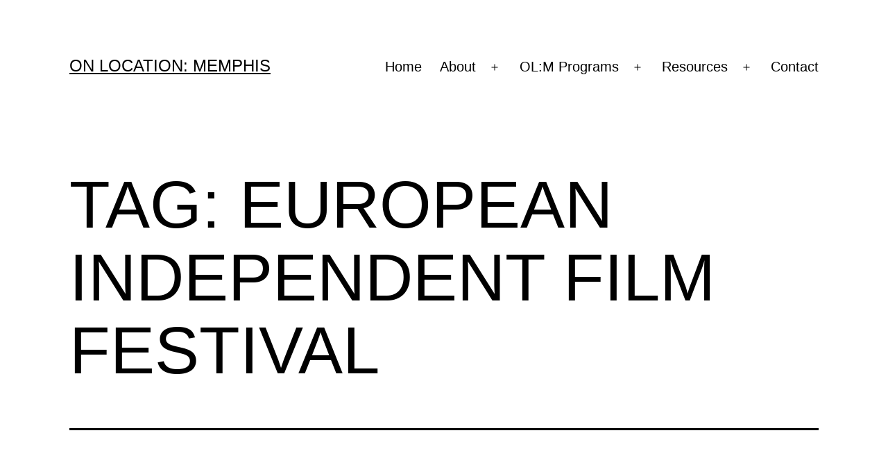

--- FILE ---
content_type: text/html; charset=UTF-8
request_url: https://onlocationmemphis.org/tag/european-independent-film-festival
body_size: 12893
content:
<!doctype html>
<html lang="en-US" >
<head>
	<meta charset="UTF-8" />
	<meta name="viewport" content="width=device-width, initial-scale=1.0" />
	<meta name='robots' content='index, follow, max-image-preview:large, max-snippet:-1, max-video-preview:-1' />

	<!-- This site is optimized with the Yoast SEO plugin v26.7 - https://yoast.com/wordpress/plugins/seo/ -->
	<title>European Independent Film Festival Archives - On Location: Memphis</title>
	<link rel="canonical" href="https://onlocationmemphis.org/tag/european-independent-film-festival" />
	<meta property="og:locale" content="en_US" />
	<meta property="og:type" content="article" />
	<meta property="og:title" content="European Independent Film Festival Archives - On Location: Memphis" />
	<meta property="og:url" content="https://onlocationmemphis.org/tag/european-independent-film-festival" />
	<meta property="og:site_name" content="On Location: Memphis" />
	<script type="application/ld+json" class="yoast-schema-graph">{"@context":"https://schema.org","@graph":[{"@type":"CollectionPage","@id":"https://onlocationmemphis.org/tag/european-independent-film-festival","url":"https://onlocationmemphis.org/tag/european-independent-film-festival","name":"European Independent Film Festival Archives - On Location: Memphis","isPartOf":{"@id":"https://onlocationmemphis.org/#website"},"breadcrumb":{"@id":"https://onlocationmemphis.org/tag/european-independent-film-festival#breadcrumb"},"inLanguage":"en-US"},{"@type":"BreadcrumbList","@id":"https://onlocationmemphis.org/tag/european-independent-film-festival#breadcrumb","itemListElement":[{"@type":"ListItem","position":1,"name":"Home","item":"https://onlocationmemphis.org/"},{"@type":"ListItem","position":2,"name":"European Independent Film Festival"}]},{"@type":"WebSite","@id":"https://onlocationmemphis.org/#website","url":"https://onlocationmemphis.org/","name":"On Location: Memphis","description":"","publisher":{"@id":"https://onlocationmemphis.org/#organization"},"potentialAction":[{"@type":"SearchAction","target":{"@type":"EntryPoint","urlTemplate":"https://onlocationmemphis.org/?s={search_term_string}"},"query-input":{"@type":"PropertyValueSpecification","valueRequired":true,"valueName":"search_term_string"}}],"inLanguage":"en-US"},{"@type":"Organization","@id":"https://onlocationmemphis.org/#organization","name":"On Location: Memphis","url":"https://onlocationmemphis.org/","logo":{"@type":"ImageObject","inLanguage":"en-US","@id":"https://onlocationmemphis.org/#/schema/logo/image/","url":"https://onlocationmemphis.org/wp-content/uploads/2020/03/cropped-OLM-logo-Final.png","contentUrl":"https://onlocationmemphis.org/wp-content/uploads/2020/03/cropped-OLM-logo-Final.png","width":1000,"height":585,"caption":"On Location: Memphis"},"image":{"@id":"https://onlocationmemphis.org/#/schema/logo/image/"},"sameAs":["https://www.facebook.com/OnlocationMEM/","https://x.com/OnLocationMEM","https://www.youtube.com/user/OnLocationMemphis"]}]}</script>
	<!-- / Yoast SEO plugin. -->


<link rel="alternate" type="application/rss+xml" title="On Location: Memphis &raquo; Feed" href="https://onlocationmemphis.org/feed" />
<link rel="alternate" type="application/rss+xml" title="On Location: Memphis &raquo; European Independent Film Festival Tag Feed" href="https://onlocationmemphis.org/tag/european-independent-film-festival/feed" />
<style id='wp-img-auto-sizes-contain-inline-css'>
img:is([sizes=auto i],[sizes^="auto," i]){contain-intrinsic-size:3000px 1500px}
/*# sourceURL=wp-img-auto-sizes-contain-inline-css */
</style>
<link rel='stylesheet' id='pt-cv-public-style-css' href='https://onlocationmemphis.org/wp-content/plugins/content-views-query-and-display-post-page/public/assets/css/cv.css?ver=4.2.1' media='all' />
<style id='wp-emoji-styles-inline-css'>

	img.wp-smiley, img.emoji {
		display: inline !important;
		border: none !important;
		box-shadow: none !important;
		height: 1em !important;
		width: 1em !important;
		margin: 0 0.07em !important;
		vertical-align: -0.1em !important;
		background: none !important;
		padding: 0 !important;
	}
/*# sourceURL=wp-emoji-styles-inline-css */
</style>
<style id='wp-block-library-inline-css'>
:root{--wp-block-synced-color:#7a00df;--wp-block-synced-color--rgb:122,0,223;--wp-bound-block-color:var(--wp-block-synced-color);--wp-editor-canvas-background:#ddd;--wp-admin-theme-color:#007cba;--wp-admin-theme-color--rgb:0,124,186;--wp-admin-theme-color-darker-10:#006ba1;--wp-admin-theme-color-darker-10--rgb:0,107,160.5;--wp-admin-theme-color-darker-20:#005a87;--wp-admin-theme-color-darker-20--rgb:0,90,135;--wp-admin-border-width-focus:2px}@media (min-resolution:192dpi){:root{--wp-admin-border-width-focus:1.5px}}.wp-element-button{cursor:pointer}:root .has-very-light-gray-background-color{background-color:#eee}:root .has-very-dark-gray-background-color{background-color:#313131}:root .has-very-light-gray-color{color:#eee}:root .has-very-dark-gray-color{color:#313131}:root .has-vivid-green-cyan-to-vivid-cyan-blue-gradient-background{background:linear-gradient(135deg,#00d084,#0693e3)}:root .has-purple-crush-gradient-background{background:linear-gradient(135deg,#34e2e4,#4721fb 50%,#ab1dfe)}:root .has-hazy-dawn-gradient-background{background:linear-gradient(135deg,#faaca8,#dad0ec)}:root .has-subdued-olive-gradient-background{background:linear-gradient(135deg,#fafae1,#67a671)}:root .has-atomic-cream-gradient-background{background:linear-gradient(135deg,#fdd79a,#004a59)}:root .has-nightshade-gradient-background{background:linear-gradient(135deg,#330968,#31cdcf)}:root .has-midnight-gradient-background{background:linear-gradient(135deg,#020381,#2874fc)}:root{--wp--preset--font-size--normal:16px;--wp--preset--font-size--huge:42px}.has-regular-font-size{font-size:1em}.has-larger-font-size{font-size:2.625em}.has-normal-font-size{font-size:var(--wp--preset--font-size--normal)}.has-huge-font-size{font-size:var(--wp--preset--font-size--huge)}.has-text-align-center{text-align:center}.has-text-align-left{text-align:left}.has-text-align-right{text-align:right}.has-fit-text{white-space:nowrap!important}#end-resizable-editor-section{display:none}.aligncenter{clear:both}.items-justified-left{justify-content:flex-start}.items-justified-center{justify-content:center}.items-justified-right{justify-content:flex-end}.items-justified-space-between{justify-content:space-between}.screen-reader-text{border:0;clip-path:inset(50%);height:1px;margin:-1px;overflow:hidden;padding:0;position:absolute;width:1px;word-wrap:normal!important}.screen-reader-text:focus{background-color:#ddd;clip-path:none;color:#444;display:block;font-size:1em;height:auto;left:5px;line-height:normal;padding:15px 23px 14px;text-decoration:none;top:5px;width:auto;z-index:100000}html :where(.has-border-color){border-style:solid}html :where([style*=border-top-color]){border-top-style:solid}html :where([style*=border-right-color]){border-right-style:solid}html :where([style*=border-bottom-color]){border-bottom-style:solid}html :where([style*=border-left-color]){border-left-style:solid}html :where([style*=border-width]){border-style:solid}html :where([style*=border-top-width]){border-top-style:solid}html :where([style*=border-right-width]){border-right-style:solid}html :where([style*=border-bottom-width]){border-bottom-style:solid}html :where([style*=border-left-width]){border-left-style:solid}html :where(img[class*=wp-image-]){height:auto;max-width:100%}:where(figure){margin:0 0 1em}html :where(.is-position-sticky){--wp-admin--admin-bar--position-offset:var(--wp-admin--admin-bar--height,0px)}@media screen and (max-width:600px){html :where(.is-position-sticky){--wp-admin--admin-bar--position-offset:0px}}

/*# sourceURL=wp-block-library-inline-css */
</style><style id='global-styles-inline-css'>
:root{--wp--preset--aspect-ratio--square: 1;--wp--preset--aspect-ratio--4-3: 4/3;--wp--preset--aspect-ratio--3-4: 3/4;--wp--preset--aspect-ratio--3-2: 3/2;--wp--preset--aspect-ratio--2-3: 2/3;--wp--preset--aspect-ratio--16-9: 16/9;--wp--preset--aspect-ratio--9-16: 9/16;--wp--preset--color--black: #000000;--wp--preset--color--cyan-bluish-gray: #abb8c3;--wp--preset--color--white: #FFFFFF;--wp--preset--color--pale-pink: #f78da7;--wp--preset--color--vivid-red: #cf2e2e;--wp--preset--color--luminous-vivid-orange: #ff6900;--wp--preset--color--luminous-vivid-amber: #fcb900;--wp--preset--color--light-green-cyan: #7bdcb5;--wp--preset--color--vivid-green-cyan: #00d084;--wp--preset--color--pale-cyan-blue: #8ed1fc;--wp--preset--color--vivid-cyan-blue: #0693e3;--wp--preset--color--vivid-purple: #9b51e0;--wp--preset--color--dark-gray: #28303D;--wp--preset--color--gray: #39414D;--wp--preset--color--green: #D1E4DD;--wp--preset--color--blue: #D1DFE4;--wp--preset--color--purple: #D1D1E4;--wp--preset--color--red: #E4D1D1;--wp--preset--color--orange: #E4DAD1;--wp--preset--color--yellow: #EEEADD;--wp--preset--gradient--vivid-cyan-blue-to-vivid-purple: linear-gradient(135deg,rgb(6,147,227) 0%,rgb(155,81,224) 100%);--wp--preset--gradient--light-green-cyan-to-vivid-green-cyan: linear-gradient(135deg,rgb(122,220,180) 0%,rgb(0,208,130) 100%);--wp--preset--gradient--luminous-vivid-amber-to-luminous-vivid-orange: linear-gradient(135deg,rgb(252,185,0) 0%,rgb(255,105,0) 100%);--wp--preset--gradient--luminous-vivid-orange-to-vivid-red: linear-gradient(135deg,rgb(255,105,0) 0%,rgb(207,46,46) 100%);--wp--preset--gradient--very-light-gray-to-cyan-bluish-gray: linear-gradient(135deg,rgb(238,238,238) 0%,rgb(169,184,195) 100%);--wp--preset--gradient--cool-to-warm-spectrum: linear-gradient(135deg,rgb(74,234,220) 0%,rgb(151,120,209) 20%,rgb(207,42,186) 40%,rgb(238,44,130) 60%,rgb(251,105,98) 80%,rgb(254,248,76) 100%);--wp--preset--gradient--blush-light-purple: linear-gradient(135deg,rgb(255,206,236) 0%,rgb(152,150,240) 100%);--wp--preset--gradient--blush-bordeaux: linear-gradient(135deg,rgb(254,205,165) 0%,rgb(254,45,45) 50%,rgb(107,0,62) 100%);--wp--preset--gradient--luminous-dusk: linear-gradient(135deg,rgb(255,203,112) 0%,rgb(199,81,192) 50%,rgb(65,88,208) 100%);--wp--preset--gradient--pale-ocean: linear-gradient(135deg,rgb(255,245,203) 0%,rgb(182,227,212) 50%,rgb(51,167,181) 100%);--wp--preset--gradient--electric-grass: linear-gradient(135deg,rgb(202,248,128) 0%,rgb(113,206,126) 100%);--wp--preset--gradient--midnight: linear-gradient(135deg,rgb(2,3,129) 0%,rgb(40,116,252) 100%);--wp--preset--gradient--purple-to-yellow: linear-gradient(160deg, #D1D1E4 0%, #EEEADD 100%);--wp--preset--gradient--yellow-to-purple: linear-gradient(160deg, #EEEADD 0%, #D1D1E4 100%);--wp--preset--gradient--green-to-yellow: linear-gradient(160deg, #D1E4DD 0%, #EEEADD 100%);--wp--preset--gradient--yellow-to-green: linear-gradient(160deg, #EEEADD 0%, #D1E4DD 100%);--wp--preset--gradient--red-to-yellow: linear-gradient(160deg, #E4D1D1 0%, #EEEADD 100%);--wp--preset--gradient--yellow-to-red: linear-gradient(160deg, #EEEADD 0%, #E4D1D1 100%);--wp--preset--gradient--purple-to-red: linear-gradient(160deg, #D1D1E4 0%, #E4D1D1 100%);--wp--preset--gradient--red-to-purple: linear-gradient(160deg, #E4D1D1 0%, #D1D1E4 100%);--wp--preset--font-size--small: 18px;--wp--preset--font-size--medium: 20px;--wp--preset--font-size--large: 24px;--wp--preset--font-size--x-large: 42px;--wp--preset--font-size--extra-small: 16px;--wp--preset--font-size--normal: 20px;--wp--preset--font-size--extra-large: 40px;--wp--preset--font-size--huge: 96px;--wp--preset--font-size--gigantic: 144px;--wp--preset--spacing--20: 0.44rem;--wp--preset--spacing--30: 0.67rem;--wp--preset--spacing--40: 1rem;--wp--preset--spacing--50: 1.5rem;--wp--preset--spacing--60: 2.25rem;--wp--preset--spacing--70: 3.38rem;--wp--preset--spacing--80: 5.06rem;--wp--preset--shadow--natural: 6px 6px 9px rgba(0, 0, 0, 0.2);--wp--preset--shadow--deep: 12px 12px 50px rgba(0, 0, 0, 0.4);--wp--preset--shadow--sharp: 6px 6px 0px rgba(0, 0, 0, 0.2);--wp--preset--shadow--outlined: 6px 6px 0px -3px rgb(255, 255, 255), 6px 6px rgb(0, 0, 0);--wp--preset--shadow--crisp: 6px 6px 0px rgb(0, 0, 0);}:where(.is-layout-flex){gap: 0.5em;}:where(.is-layout-grid){gap: 0.5em;}body .is-layout-flex{display: flex;}.is-layout-flex{flex-wrap: wrap;align-items: center;}.is-layout-flex > :is(*, div){margin: 0;}body .is-layout-grid{display: grid;}.is-layout-grid > :is(*, div){margin: 0;}:where(.wp-block-columns.is-layout-flex){gap: 2em;}:where(.wp-block-columns.is-layout-grid){gap: 2em;}:where(.wp-block-post-template.is-layout-flex){gap: 1.25em;}:where(.wp-block-post-template.is-layout-grid){gap: 1.25em;}.has-black-color{color: var(--wp--preset--color--black) !important;}.has-cyan-bluish-gray-color{color: var(--wp--preset--color--cyan-bluish-gray) !important;}.has-white-color{color: var(--wp--preset--color--white) !important;}.has-pale-pink-color{color: var(--wp--preset--color--pale-pink) !important;}.has-vivid-red-color{color: var(--wp--preset--color--vivid-red) !important;}.has-luminous-vivid-orange-color{color: var(--wp--preset--color--luminous-vivid-orange) !important;}.has-luminous-vivid-amber-color{color: var(--wp--preset--color--luminous-vivid-amber) !important;}.has-light-green-cyan-color{color: var(--wp--preset--color--light-green-cyan) !important;}.has-vivid-green-cyan-color{color: var(--wp--preset--color--vivid-green-cyan) !important;}.has-pale-cyan-blue-color{color: var(--wp--preset--color--pale-cyan-blue) !important;}.has-vivid-cyan-blue-color{color: var(--wp--preset--color--vivid-cyan-blue) !important;}.has-vivid-purple-color{color: var(--wp--preset--color--vivid-purple) !important;}.has-black-background-color{background-color: var(--wp--preset--color--black) !important;}.has-cyan-bluish-gray-background-color{background-color: var(--wp--preset--color--cyan-bluish-gray) !important;}.has-white-background-color{background-color: var(--wp--preset--color--white) !important;}.has-pale-pink-background-color{background-color: var(--wp--preset--color--pale-pink) !important;}.has-vivid-red-background-color{background-color: var(--wp--preset--color--vivid-red) !important;}.has-luminous-vivid-orange-background-color{background-color: var(--wp--preset--color--luminous-vivid-orange) !important;}.has-luminous-vivid-amber-background-color{background-color: var(--wp--preset--color--luminous-vivid-amber) !important;}.has-light-green-cyan-background-color{background-color: var(--wp--preset--color--light-green-cyan) !important;}.has-vivid-green-cyan-background-color{background-color: var(--wp--preset--color--vivid-green-cyan) !important;}.has-pale-cyan-blue-background-color{background-color: var(--wp--preset--color--pale-cyan-blue) !important;}.has-vivid-cyan-blue-background-color{background-color: var(--wp--preset--color--vivid-cyan-blue) !important;}.has-vivid-purple-background-color{background-color: var(--wp--preset--color--vivid-purple) !important;}.has-black-border-color{border-color: var(--wp--preset--color--black) !important;}.has-cyan-bluish-gray-border-color{border-color: var(--wp--preset--color--cyan-bluish-gray) !important;}.has-white-border-color{border-color: var(--wp--preset--color--white) !important;}.has-pale-pink-border-color{border-color: var(--wp--preset--color--pale-pink) !important;}.has-vivid-red-border-color{border-color: var(--wp--preset--color--vivid-red) !important;}.has-luminous-vivid-orange-border-color{border-color: var(--wp--preset--color--luminous-vivid-orange) !important;}.has-luminous-vivid-amber-border-color{border-color: var(--wp--preset--color--luminous-vivid-amber) !important;}.has-light-green-cyan-border-color{border-color: var(--wp--preset--color--light-green-cyan) !important;}.has-vivid-green-cyan-border-color{border-color: var(--wp--preset--color--vivid-green-cyan) !important;}.has-pale-cyan-blue-border-color{border-color: var(--wp--preset--color--pale-cyan-blue) !important;}.has-vivid-cyan-blue-border-color{border-color: var(--wp--preset--color--vivid-cyan-blue) !important;}.has-vivid-purple-border-color{border-color: var(--wp--preset--color--vivid-purple) !important;}.has-vivid-cyan-blue-to-vivid-purple-gradient-background{background: var(--wp--preset--gradient--vivid-cyan-blue-to-vivid-purple) !important;}.has-light-green-cyan-to-vivid-green-cyan-gradient-background{background: var(--wp--preset--gradient--light-green-cyan-to-vivid-green-cyan) !important;}.has-luminous-vivid-amber-to-luminous-vivid-orange-gradient-background{background: var(--wp--preset--gradient--luminous-vivid-amber-to-luminous-vivid-orange) !important;}.has-luminous-vivid-orange-to-vivid-red-gradient-background{background: var(--wp--preset--gradient--luminous-vivid-orange-to-vivid-red) !important;}.has-very-light-gray-to-cyan-bluish-gray-gradient-background{background: var(--wp--preset--gradient--very-light-gray-to-cyan-bluish-gray) !important;}.has-cool-to-warm-spectrum-gradient-background{background: var(--wp--preset--gradient--cool-to-warm-spectrum) !important;}.has-blush-light-purple-gradient-background{background: var(--wp--preset--gradient--blush-light-purple) !important;}.has-blush-bordeaux-gradient-background{background: var(--wp--preset--gradient--blush-bordeaux) !important;}.has-luminous-dusk-gradient-background{background: var(--wp--preset--gradient--luminous-dusk) !important;}.has-pale-ocean-gradient-background{background: var(--wp--preset--gradient--pale-ocean) !important;}.has-electric-grass-gradient-background{background: var(--wp--preset--gradient--electric-grass) !important;}.has-midnight-gradient-background{background: var(--wp--preset--gradient--midnight) !important;}.has-small-font-size{font-size: var(--wp--preset--font-size--small) !important;}.has-medium-font-size{font-size: var(--wp--preset--font-size--medium) !important;}.has-large-font-size{font-size: var(--wp--preset--font-size--large) !important;}.has-x-large-font-size{font-size: var(--wp--preset--font-size--x-large) !important;}
/*# sourceURL=global-styles-inline-css */
</style>

<style id='classic-theme-styles-inline-css'>
/*! This file is auto-generated */
.wp-block-button__link{color:#fff;background-color:#32373c;border-radius:9999px;box-shadow:none;text-decoration:none;padding:calc(.667em + 2px) calc(1.333em + 2px);font-size:1.125em}.wp-block-file__button{background:#32373c;color:#fff;text-decoration:none}
/*# sourceURL=/wp-includes/css/classic-themes.min.css */
</style>
<link rel='stylesheet' id='twenty-twenty-one-custom-color-overrides-css' href='https://onlocationmemphis.org/wp-content/themes/twentytwentyone/assets/css/custom-color-overrides.css?ver=2.7' media='all' />
<style id='twenty-twenty-one-custom-color-overrides-inline-css'>
:root .editor-styles-wrapper{--global--color-background: #ffffff;--global--color-primary: #000;--global--color-secondary: #000;--button--color-background: #000;--button--color-text-hover: #000;}
/*# sourceURL=twenty-twenty-one-custom-color-overrides-inline-css */
</style>
<link rel='stylesheet' id='um_scrollbar-css' href='https://onlocationmemphis.org/wp-content/plugins/um-messaging/assets/libs/simplebar/simplebar.min.css?ver=4.0.0-alpha.5' media='all' />
<link rel='stylesheet' id='um_modal-css' href='https://onlocationmemphis.org/wp-content/plugins/ultimate-member/assets/css/um-modal.min.css?ver=2.11.1' media='all' />
<link rel='stylesheet' id='um_responsive-css' href='https://onlocationmemphis.org/wp-content/plugins/ultimate-member/assets/css/um-responsive.min.css?ver=2.11.1' media='all' />
<link rel='stylesheet' id='um-messaging-css' href='https://onlocationmemphis.org/wp-content/plugins/um-messaging/assets/css/um-messaging.min.css?ver=2.4.2' media='all' />
<style id='um-messaging-inline-css'>
.um-message-item-content a { color:#b88d44; text-decoration: underline !important;}
			.um-message-item-content a:hover {color: rgba(184, 141, 68, 0.9);}
			.um-message-item.left_m .um-message-item-content a {color: #fff}
			.um-message-send, .um-message-send.disabled:hover { background-color:#b88d44; }
			.um-message-send:hover { background-color: rgba(184, 141, 68, 0.9) }
			.um-message-item.left_m .um-message-item-content { background-color: rgba(184, 141, 68, 0.8);}
			.um-message-footer { background: rgba(184, 141, 68, 0.03); border-top: 1px solid rgba(184, 141, 68, 0.2);}
			.um-message-textarea textarea, div.um div.um-form .um-message-textarea textarea {border: 2px solid rgba(184, 141, 68, 0.3) !important}
			.um-message-textarea textarea:focus,  div.um div.um-form .um-message-textarea textarea:focus {border: 2px solid rgba(184, 141, 68, 0.6) !important}
			.um-message-emolist { border: 1px solid rgba(184, 141, 68, 0.25);}
			.um-message-conv-item.active {color: #b88d44;}
			.um-message-conv-view {border-left: 1px solid rgba(184, 141, 68, 0.2);}
/*# sourceURL=um-messaging-inline-css */
</style>
<link rel='stylesheet' id='contact-form-7-css' href='https://onlocationmemphis.org/wp-content/plugins/contact-form-7/includes/css/styles.css?ver=6.1.4' media='all' />
<style id='contact-form-7-inline-css'>
.wpcf7 .wpcf7-recaptcha iframe {margin-bottom: 0;}.wpcf7 .wpcf7-recaptcha[data-align="center"] > div {margin: 0 auto;}.wpcf7 .wpcf7-recaptcha[data-align="right"] > div {margin: 0 0 0 auto;}
/*# sourceURL=contact-form-7-inline-css */
</style>
<link rel='stylesheet' id='som_lost_password_style-css' href='https://onlocationmemphis.org/wp-content/plugins/frontend-reset-password/assets/css/password-lost.css?ver=6.9' media='all' />
<link rel='stylesheet' id='wp-post-modal-css' href='https://onlocationmemphis.org/wp-content/plugins/wp-post-modal/public/css/wp-post-modal-public.css?ver=1.0.0' media='all' />
<link rel='stylesheet' id='wpcf7-redirect-script-frontend-css' href='https://onlocationmemphis.org/wp-content/plugins/wpcf7-redirect/build/assets/frontend-script.css?ver=2c532d7e2be36f6af233' media='all' />
<link rel='stylesheet' id='twenty-twenty-one-style-css' href='https://onlocationmemphis.org/wp-content/themes/twentytwentyone/style.css?ver=2.7' media='all' />
<style id='twenty-twenty-one-style-inline-css'>
:root{--global--color-background: #ffffff;--global--color-primary: #000;--global--color-secondary: #000;--button--color-background: #000;--button--color-text-hover: #000;}
/*# sourceURL=twenty-twenty-one-style-inline-css */
</style>
<link rel='stylesheet' id='twenty-twenty-one-print-style-css' href='https://onlocationmemphis.org/wp-content/themes/twentytwentyone/assets/css/print.css?ver=2.7' media='print' />
<link rel='stylesheet' id='um_ui-css' href='https://onlocationmemphis.org/wp-content/plugins/ultimate-member/assets/libs/jquery-ui/jquery-ui.min.css?ver=1.13.2' media='all' />
<link rel='stylesheet' id='um_tipsy-css' href='https://onlocationmemphis.org/wp-content/plugins/ultimate-member/assets/libs/tipsy/tipsy.min.css?ver=1.0.0a' media='all' />
<link rel='stylesheet' id='um_raty-css' href='https://onlocationmemphis.org/wp-content/plugins/ultimate-member/assets/libs/raty/um-raty.min.css?ver=2.6.0' media='all' />
<link rel='stylesheet' id='select2-css' href='https://onlocationmemphis.org/wp-content/plugins/ultimate-member/assets/libs/select2/select2.min.css?ver=4.0.13' media='all' />
<link rel='stylesheet' id='um_fileupload-css' href='https://onlocationmemphis.org/wp-content/plugins/ultimate-member/assets/css/um-fileupload.min.css?ver=2.11.1' media='all' />
<link rel='stylesheet' id='um_confirm-css' href='https://onlocationmemphis.org/wp-content/plugins/ultimate-member/assets/libs/um-confirm/um-confirm.min.css?ver=1.0' media='all' />
<link rel='stylesheet' id='um_datetime-css' href='https://onlocationmemphis.org/wp-content/plugins/ultimate-member/assets/libs/pickadate/default.min.css?ver=3.6.2' media='all' />
<link rel='stylesheet' id='um_datetime_date-css' href='https://onlocationmemphis.org/wp-content/plugins/ultimate-member/assets/libs/pickadate/default.date.min.css?ver=3.6.2' media='all' />
<link rel='stylesheet' id='um_datetime_time-css' href='https://onlocationmemphis.org/wp-content/plugins/ultimate-member/assets/libs/pickadate/default.time.min.css?ver=3.6.2' media='all' />
<link rel='stylesheet' id='um_fonticons_ii-css' href='https://onlocationmemphis.org/wp-content/plugins/ultimate-member/assets/libs/legacy/fonticons/fonticons-ii.min.css?ver=2.11.1' media='all' />
<link rel='stylesheet' id='um_fonticons_fa-css' href='https://onlocationmemphis.org/wp-content/plugins/ultimate-member/assets/libs/legacy/fonticons/fonticons-fa.min.css?ver=2.11.1' media='all' />
<link rel='stylesheet' id='um_fontawesome-css' href='https://onlocationmemphis.org/wp-content/plugins/ultimate-member/assets/css/um-fontawesome.min.css?ver=6.5.2' media='all' />
<link rel='stylesheet' id='um_common-css' href='https://onlocationmemphis.org/wp-content/plugins/ultimate-member/assets/css/common.min.css?ver=2.11.1' media='all' />
<link rel='stylesheet' id='um_styles-css' href='https://onlocationmemphis.org/wp-content/plugins/ultimate-member/assets/css/um-styles.min.css?ver=2.11.1' media='all' />
<link rel='stylesheet' id='um_crop-css' href='https://onlocationmemphis.org/wp-content/plugins/ultimate-member/assets/libs/cropper/cropper.min.css?ver=1.6.1' media='all' />
<link rel='stylesheet' id='um_profile-css' href='https://onlocationmemphis.org/wp-content/plugins/ultimate-member/assets/css/um-profile.min.css?ver=2.11.1' media='all' />
<link rel='stylesheet' id='um_account-css' href='https://onlocationmemphis.org/wp-content/plugins/ultimate-member/assets/css/um-account.min.css?ver=2.11.1' media='all' />
<link rel='stylesheet' id='um_misc-css' href='https://onlocationmemphis.org/wp-content/plugins/ultimate-member/assets/css/um-misc.min.css?ver=2.11.1' media='all' />
<link rel='stylesheet' id='um_default_css-css' href='https://onlocationmemphis.org/wp-content/plugins/ultimate-member/assets/css/um-old-default.min.css?ver=2.11.1' media='all' />
<script src="https://onlocationmemphis.org/wp-includes/js/jquery/jquery.min.js?ver=3.7.1" id="jquery-core-js"></script>
<script src="https://onlocationmemphis.org/wp-includes/js/jquery/jquery-migrate.min.js?ver=3.4.1" id="jquery-migrate-js"></script>
<script id="wp-post-modal-js-extra">
var fromPHP = {"pluginUrl":"https://onlocationmemphis.org/wp-content/plugins/wp-post-modal/public/","breakpoint":"0","styled":"1","disableScrolling":"1","loader":"1","ajax_url":"https://onlocationmemphis.org/wp-admin/admin-ajax.php","siteUrl":"https://onlocationmemphis.org","restMethod":"","iframe":"","urlState":"","containerID":"#modal-ready","modalLinkClass":"modal-link","isAdmin":"","customizing":""};
//# sourceURL=wp-post-modal-js-extra
</script>
<script src="https://onlocationmemphis.org/wp-content/plugins/wp-post-modal/public/js/wp-post-modal-public.js?ver=1.0.0" id="wp-post-modal-js"></script>
<script id="twenty-twenty-one-ie11-polyfills-js-after">
( Element.prototype.matches && Element.prototype.closest && window.NodeList && NodeList.prototype.forEach ) || document.write( '<script src="https://onlocationmemphis.org/wp-content/themes/twentytwentyone/assets/js/polyfills.js?ver=2.7"></scr' + 'ipt>' );
//# sourceURL=twenty-twenty-one-ie11-polyfills-js-after
</script>
<script src="https://onlocationmemphis.org/wp-content/themes/twentytwentyone/assets/js/primary-navigation.js?ver=2.7" id="twenty-twenty-one-primary-navigation-script-js" defer data-wp-strategy="defer"></script>
<script src="https://onlocationmemphis.org/wp-content/plugins/ultimate-member/assets/js/um-gdpr.min.js?ver=2.11.1" id="um-gdpr-js"></script>
<link rel="https://api.w.org/" href="https://onlocationmemphis.org/wp-json/" /><link rel="alternate" title="JSON" type="application/json" href="https://onlocationmemphis.org/wp-json/wp/v2/tags/103" /><link rel="EditURI" type="application/rsd+xml" title="RSD" href="https://onlocationmemphis.org/xmlrpc.php?rsd" />
<meta name="generator" content="WordPress 6.9" />
<!-- start Simple Custom CSS and JS -->
<style>

.display-posts-listing.grid {
	display: grid;
	grid-gap: 16px;
}

.display-posts-listing.grid .title {
	display: block;
}

.display-posts-listing.grid img { 
	display: block; 
	max-width: 100%; 
	height: auto; 
}

.display-posts-listing.grid .listing-item {
  padding: 25px;
  border-radius: 25px;
  box-shadow: 0px 0px 25px rgba(0,0,0,.1);
}

.display-posts-listing.grid .listing-item .excerpt, .display-posts-listing.grid .listing-item .title {
  font-family: 'Montserrat', sans-serif;
}

.display-posts-listing.grid .listing-item .title {
  font-weight: 700;
  text-transform: uppercase;
  margin-bottom: 7px;
}

@media (min-width: 600px) {
	.display-posts-listing.grid {
		grid-template-columns: repeat( 2, 1fr );
	}
}

@media (min-width: 1024px) {
	.display-posts-listing.grid {
		grid-template-columns: repeat( 3, 1fr );
	}
}

</style>
<!-- end Simple Custom CSS and JS -->
<!-- start Simple Custom CSS and JS -->
<style>
.menu a, h1, h2, h3, h4, h5, h6, h1 span, h2 span, h3 span, h4 span, h5 span, h6 span {text-transform:uppercase !important;}

/*.brz-columns.brz-css-mxpie.brz-css-uyfbr div, .brz-columns.brz-css-mxpie.brz-css-uyfbr span {display:inline-block !importan;float: none !important; clear: both !important; text-align:center !important; margin:auto !important;}
*/

.um-profile-body.test.test-default img {margin: auto !important;}
.um-profile-body.test.test-default .um-modal-btn {display: none !important;}

input.um-search-line {font-style:normal;}
.um-do-search.um-button {background:#1c1c1c;text-transform:uppercase !important;font-weight:700;font-size:10.5px;}
.um-members-none {opacity: .35;margin-top:15px;}
.um-members-intro {margin-bottom:25px;margin-bottom:15px;}
.um-member-directory-sorting {margin-top: 3px;margin-bottom: 15px;margin-left:7px;}

.um input, #resetpasswordform input {border-radius: 50px !important;}
#resetpasswordform input {min-width:100% !important;}
.um label {font-weight: 300 !important;}
.somfrp-lost-pass-form-text {margin-bottom:12px;}
.um-login #um-submit-btn, #reset-pass-submit {background: #CF3D2E;}
#reset-pass-submit {border-radius: 50px; color:#fff;border: none; box-shadow: none; padding:15px 50px;}
.um-login #um-submit-btn:hover {opacity: .7;}


#menu-primary-navigation li li a, .sub-menu a {color: #fff !important;}
.sub-menu li {width: 100% !important;}

.um-member-card .um-member-card-actions {display: none !important;}

.um-profile .um-meta span {font-size: 12px !important; font-weight: 500 !important;}
.um-profile label{
 white-space: pre !important;
  -webkit-hyphens: auto;
   -moz-hyphens: auto;
        hyphens: auto;
  font-size:19px !important;
  text-transform: uppercase; 
  font-weight: 700 !important;
}

.writing-samples .um-field-divider, .writing-samples-2 .um-field-divider {padding-top: 0px !important; margin-bottom: 0px !important;}
.writing-samples .um-field.um-field-file {margin-left: 12px !important; margin-right: 12px !important;}

#um_field_16468_title1, #um_field_16468_title1_9, #um_field_16468_title1_9_10 {padding-top: 5px !important;font-weight: bold !important; font-size: 16px !important;padding-left: 7px !important; padding-right:7px !important;}

.um-field-file .um-button {background: #f0f0f0 !important; color: #000000 !important; box-shadow: none !important;}
.um-field-type_block {padding: 5px 15px 0px 15px !important;opacity: .83 !important;}

#um_field_16467_screening-title .um-field-label, #um_field_16467_embed-url .um-field-label,
#um_field_16467_embed-url_5 .um-field-label, #um_field_16467_screening-title_6 .um-field-label, #um_field_16467_embed-url_5_8 .um-field-label,
#um_field_16467_screening-title_6_9 .um-field-label, #um_field_16467_Vimeo-url .um-field-label, #um_field_16467_Vimeo-url_12 .um-field-label, #um_field_16467_Vimeo-url_12_13 .um-field-label,
#um_field_16468_writing-ex-title .um-field-label, #um_field_16468_writing-ex-file .um-field-label,
#um_field_16468_writing-ex-title_4 .um-field-label, #um_field_16468_writing-ex-file_5 .um-field-label, #um_field_16468_writing-ex-title_4_6 .um-field-label, 
#um_field_16468_writing-ex-file_5_7 .um-field-label {display:none !important;}
#um_field_16468_writing-ex-title, #um_field_16468_writing-ex-title_4,
#um_field_16468_writing-ex-title_4_6, .um-field-type_block h3
{
  font-size:26px !important;
  text-transform: uppercase; 
  font-weight: 700 !important;
}
#um_field_16467_screening-title, #um_field_16467_screening-title_6, #um_field_16467_screening-title_6_9, #um_field_16467_screening-title_6_9_23,
#um_field_16467_screening-title_6_9_23_28 {font-weight: 700 !important;font-size:19px !important;text-transform:none !important;}
#um_field_16467_screening-title .um-field-value,#um_field_16467_screening-title_6 .um-field-value, #um_field_16467_screening-title_6_9 .um-field-value, #um_field_16467_screening-title_6_9_23 .um-field-value, #um_field_16467_screening-title_6_9_23_28 .um-field-value {padding-left:12px !important;padding-right:12px !important;}
.writing-samples-2 .um-field-textarea .um-field-label, .writing-samples-2 .um-field-label {display:none !important;}

.um-field-type_block h3 {margin-top: 0px !important;margin-bottom: 0px !important;}
#um_field_16468_writing-ex-file, #um_field_16468_writing-ex-file_5_7, #um_field_16468_writing-ex-file_5 {box-shadow: 0px 0px 10px rgba(0,0,0,.15) !important;margin-top: 10px !important;}
#um_field_16467_screening-overview .um-field-value p, #um_field_16467_screening-overview_7 .um-field-value p, #um_field_16467_screening-overview_7_10 .um-field-value p,
#um_field_16467_screening-overview_7 .um-field-value p, #um_field_16467_screening-overview_7_10 .um-field-value p, #um_field_16467_screening-overview_7_10_24 .um-field-value p, #um_field_16467_screening-overview_7_10_24_29 .um-field-value p {padding-left: 15px !important;}
#um_field_16467_screening-overview,#um_field_16467_screening-overview_7, #um_field_16467_screening-overview_7_10, #um_field_16467_screening-overview_7_10_24 {border-top: 1px solid #ffffff !important; padding-bottom: 20px !important;padding-top: 0px !important;margin-top: 15px !important;}

#um_field_16468_writing-ex-file_5 .um-button.um-btn-auto-width, #um_field_16468_writing-ex-file_5_7 .um-button.um-btn-auto-width, #um_field_16468_writing-ex-file .um-button.um-btn-auto-width{margin:2px auto 10px auto !important;}

.um-profile .um-field-description label {font-size:26px !important;}
.um-profile .um-name a {font-size: 28px !important;}

.um-profile .um-field-user_registered {font-style: italic !important; opacity: .35 !important;}

.um-profile .um-field-label {border: none !important;}

.um-member-card .um-member-metaline.um-member-metaline-career_title, .um-member-card .um-member-metaline.um-member-metaline-city, .um-login,
.um-member-card .um-member-metaline.um-member-metaline-user_registered, .um-field-type_block h3 {
  font-family: 'Montserrat', sans-serif !important;
  padding-top:0px !important;
}

.um-member-directory-sorting, .um-member-directory-sorting a {
    font-family: 'Montserrat', sans-serif !important;
}

.um-member-card .um-tip-n {}
.um-member-card .um-member-metaline.um-member-metaline-career_title strong, .um-member-card .um-member-metaline.um-member-metaline-city strong {display:none !important;}

.um-member-card .um-member-name, .um-profile {
  font-family: 'Montserrat', sans-serif !important;
  padding-top: 7px;
}
.um-member-card .um-member-card-header, .um-member-card .um-member-name {padding-top: 0px !important;}

.um-member-card .um-member-name a {font-size: 18px !important;}

.um-member-meta .um-member-connect {padding-top: 0px !important;}
.um-member-meta {margin-top: 0px !important;}
.um-member-card-container {margin-bottom: 0px !important;}
.um-member-card .um-member-metaline.um-member-metaline-user_registered {padding-top:4px !important;}
.um-member-card .um-member-metaline.um-member-metaline-user_registered strong {display:none !important;}
.um-member-card .um-member-metaline.um-member-metaline-user_registered {opacity: .35 !important;}
.um-member-card .um-member-name {margin-bottom: 0px !important;}

.um-login .um-misc-ul, #lostpasswordform, #resetpasswordform {
  list-style: none !important;
  text-align: center !important;
  margin: auot !important;
  font-family: 'Montserrat', sans-serif !important;
  padding-left: 0px !important;
}

#lostpasswordform label, #resetpasswordform #reset-pass-submit {margin-top:12px;}

.um-login #um-submit-btn {margin-top: 20px !important;}
.um-login .um-col-alt-b {padding-top: 7px !important;}
.um-login .um-col-alt {margin-top: 0px !important;}
.um-login .um-row._um_row_1 {margin-bottom: 15px !important;}

#mc_embed_signup_scroll {text-align:center;}
.mc-field-group {margin:auto;}

.brz-forms2__item .select2-selection {background: none !important;}

/*TABLET*/
@media (min-width: 481px) and (max-width: 768px) {
  #mc_embed_signup_scroll {text-align:center;}
}

/*MOBILE*/
@media handheld, only screen and (max-width: 568px), only screen and (max-device-width: 568px){

.brz-menu-simple__toggle.brz-menu-simple__toggle--tablet.brz-menu-simple__toggle--mobile #menu-primary-navigation-1 li, 
.brz-menu-simple__toggle.brz-menu-simple__toggle--tablet.brz-menu-simple__toggle--mobile #menu-primary-navigation-1 .sub-menu {
  text-align: center !important;
  margin-left: auto;
  margin-right: auto;
  float: none;
}
  #mc_embed_signup_scroll {text-align:center;}
  
#menu-primary-navigation-1 .sub-menu {background: #182849 !important}
  
.brz-menu-simple__toggle.brz-menu-simple__toggle--tablet.brz-menu-simple__toggle--mobile #menu-primary-navigation-1 .sub-menu {
  background: #fff !important;
  font-weight: 500 !important;
  left: 0 !important
}
#menu-primary-navigation li li a, .sub-menu a {color: rgba(0,0,0,.25) !important;}
  #menu-primary-navigation li {text-align:center !important; margin: auto !important;}
  .sub-menu {left:0 !important;}
}</style>
<!-- end Simple Custom CSS and JS -->
<style>
.som-password-error-message,
.som-password-sent-message {
	background-color: #2679ce;
	border-color: #2679ce;
}
</style>
<!-- Google tag (gtag.js) -->
<script async src="https://www.googletagmanager.com/gtag/js?id=G-KXWHKYTKPT"></script>
<script>
  window.dataLayer = window.dataLayer || [];
  function gtag(){dataLayer.push(arguments);}
  gtag('js', new Date());

  gtag('config', 'G-KXWHKYTKPT');
</script><style id="custom-background-css">
body.custom-background { background-color: #ffffff; }
</style>
	</head>

<body class="archive tag tag-european-independent-film-festival tag-103 custom-background wp-embed-responsive wp-theme-twentytwentyone is-light-theme has-background-white no-js hfeed has-main-navigation no-widgets">
<div id="page" class="site">
	<a class="skip-link screen-reader-text" href="#content">
		Skip to content	</a>

	
<header id="masthead" class="site-header has-title-and-tagline has-menu">

	

<div class="site-branding">

	
						<p class="site-title"><a href="https://onlocationmemphis.org/" rel="home">On Location: Memphis</a></p>
			
	</div><!-- .site-branding -->
	
	<nav id="site-navigation" class="primary-navigation" aria-label="Primary menu">
		<div class="menu-button-container">
			<button id="primary-mobile-menu" class="button" aria-controls="primary-menu-list" aria-expanded="false">
				<span class="dropdown-icon open">Menu					<svg class="svg-icon" width="24" height="24" aria-hidden="true" role="img" focusable="false" viewBox="0 0 24 24" fill="none" xmlns="http://www.w3.org/2000/svg"><path fill-rule="evenodd" clip-rule="evenodd" d="M4.5 6H19.5V7.5H4.5V6ZM4.5 12H19.5V13.5H4.5V12ZM19.5 18H4.5V19.5H19.5V18Z" fill="currentColor"/></svg>				</span>
				<span class="dropdown-icon close">Close					<svg class="svg-icon" width="24" height="24" aria-hidden="true" role="img" focusable="false" viewBox="0 0 24 24" fill="none" xmlns="http://www.w3.org/2000/svg"><path fill-rule="evenodd" clip-rule="evenodd" d="M12 10.9394L5.53033 4.46973L4.46967 5.53039L10.9393 12.0001L4.46967 18.4697L5.53033 19.5304L12 13.0607L18.4697 19.5304L19.5303 18.4697L13.0607 12.0001L19.5303 5.53039L18.4697 4.46973L12 10.9394Z" fill="currentColor"/></svg>				</span>
			</button><!-- #primary-mobile-menu -->
		</div><!-- .menu-button-container -->
		<div class="primary-menu-container"><ul id="primary-menu-list" class="menu-wrapper"><li id="menu-item-125" class="menu-item menu-item-type-custom menu-item-object-custom menu-item-home menu-item-125"><a href="http://onlocationmemphis.org/">Home</a></li>
<li id="menu-item-4712" class="menu-item menu-item-type-post_type menu-item-object-page menu-item-has-children menu-item-4712"><a href="https://onlocationmemphis.org/about">About</a><button class="sub-menu-toggle" aria-expanded="false" onClick="twentytwentyoneExpandSubMenu(this)"><span class="icon-plus"><svg class="svg-icon" width="18" height="18" aria-hidden="true" role="img" focusable="false" viewBox="0 0 24 24" fill="none" xmlns="http://www.w3.org/2000/svg"><path fill-rule="evenodd" clip-rule="evenodd" d="M18 11.2h-5.2V6h-1.6v5.2H6v1.6h5.2V18h1.6v-5.2H18z" fill="currentColor"/></svg></span><span class="icon-minus"><svg class="svg-icon" width="18" height="18" aria-hidden="true" role="img" focusable="false" viewBox="0 0 24 24" fill="none" xmlns="http://www.w3.org/2000/svg"><path fill-rule="evenodd" clip-rule="evenodd" d="M6 11h12v2H6z" fill="currentColor"/></svg></span><span class="screen-reader-text">Open menu</span></button>
<ul class="sub-menu">
	<li id="menu-item-3881" class="menu-item menu-item-type-post_type menu-item-object-page menu-item-3881"><a href="https://onlocationmemphis.org/board-of-directors">Board of Directors/Staff</a></li>
	<li id="menu-item-3880" class="menu-item menu-item-type-post_type menu-item-object-page menu-item-3880"><a href="https://onlocationmemphis.org/advisory-board">Advisory Board</a></li>
	<li id="menu-item-3879" class="menu-item menu-item-type-post_type menu-item-object-page menu-item-3879"><a href="https://onlocationmemphis.org/mmb-board">MMB Team</a></li>
</ul>
</li>
<li id="menu-item-3883" class="menu-item menu-item-type-custom menu-item-object-custom menu-item-has-children menu-item-3883"><a>OL:M Programs</a><button class="sub-menu-toggle" aria-expanded="false" onClick="twentytwentyoneExpandSubMenu(this)"><span class="icon-plus"><svg class="svg-icon" width="18" height="18" aria-hidden="true" role="img" focusable="false" viewBox="0 0 24 24" fill="none" xmlns="http://www.w3.org/2000/svg"><path fill-rule="evenodd" clip-rule="evenodd" d="M18 11.2h-5.2V6h-1.6v5.2H6v1.6h5.2V18h1.6v-5.2H18z" fill="currentColor"/></svg></span><span class="icon-minus"><svg class="svg-icon" width="18" height="18" aria-hidden="true" role="img" focusable="false" viewBox="0 0 24 24" fill="none" xmlns="http://www.w3.org/2000/svg"><path fill-rule="evenodd" clip-rule="evenodd" d="M6 11h12v2H6z" fill="currentColor"/></svg></span><span class="screen-reader-text">Open menu</span></button>
<ul class="sub-menu">
	<li id="menu-item-16922" class="menu-item menu-item-type-post_type menu-item-object-page menu-item-16922"><a href="https://onlocationmemphis.org/mmp">Memphis Movie Production</a></li>
	<li id="menu-item-4990" class="menu-item menu-item-type-post_type menu-item-object-page menu-item-4990"><a href="https://onlocationmemphis.org/memphis-music-banq">Memphis Music Banq (MMB)</a></li>
	<li id="menu-item-6404" class="menu-item menu-item-type-post_type menu-item-object-page menu-item-6404"><a href="https://onlocationmemphis.org/mmb-mixers">MMB Mixers</a></li>
	<li id="menu-item-20040" class="menu-item menu-item-type-post_type menu-item-object-page menu-item-20040"><a href="https://onlocationmemphis.org/auteur">The Auteur Club</a></li>
	<li id="menu-item-20021" class="menu-item menu-item-type-post_type menu-item-object-page menu-item-20021"><a href="https://onlocationmemphis.org/fiscal-sponsorship-program">Fiscal Sponsorship Program</a></li>
</ul>
</li>
<li id="menu-item-3866" class="menu-item menu-item-type-custom menu-item-object-custom menu-item-has-children menu-item-3866"><a>Resources</a><button class="sub-menu-toggle" aria-expanded="false" onClick="twentytwentyoneExpandSubMenu(this)"><span class="icon-plus"><svg class="svg-icon" width="18" height="18" aria-hidden="true" role="img" focusable="false" viewBox="0 0 24 24" fill="none" xmlns="http://www.w3.org/2000/svg"><path fill-rule="evenodd" clip-rule="evenodd" d="M18 11.2h-5.2V6h-1.6v5.2H6v1.6h5.2V18h1.6v-5.2H18z" fill="currentColor"/></svg></span><span class="icon-minus"><svg class="svg-icon" width="18" height="18" aria-hidden="true" role="img" focusable="false" viewBox="0 0 24 24" fill="none" xmlns="http://www.w3.org/2000/svg"><path fill-rule="evenodd" clip-rule="evenodd" d="M6 11h12v2H6z" fill="currentColor"/></svg></span><span class="screen-reader-text">Open menu</span></button>
<ul class="sub-menu">
	<li id="menu-item-5212" class="menu-item menu-item-type-post_type menu-item-object-page menu-item-5212"><a href="https://onlocationmemphis.org/memphis-attractions">Memphis Attractions</a></li>
	<li id="menu-item-5397" class="menu-item menu-item-type-post_type menu-item-object-page menu-item-5397"><a href="https://onlocationmemphis.org/sponsorships">Sponsorship Info</a></li>
	<li id="menu-item-5522" class="menu-item menu-item-type-post_type menu-item-object-page menu-item-5522"><a href="https://onlocationmemphis.org/volunteer">Volunteer</a></li>
</ul>
</li>
<li id="menu-item-25" class="menu-item menu-item-type-post_type menu-item-object-page menu-item-25"><a href="https://onlocationmemphis.org/contact">Contact</a></li>
</ul></div>	</nav><!-- #site-navigation -->
	
</header><!-- #masthead -->

	<div id="content" class="site-content">
		<div id="primary" class="content-area">
			<main id="main" class="site-main">


	<header class="page-header alignwide">
		<h1 class="page-title">Tag: <span>European Independent Film Festival</span></h1>			</header><!-- .page-header -->

					
<article id="post-245" class="post-245 post type-post status-publish format-standard hentry category-events category-news tag-access-film-music tag-ecu tag-european-independent-film-festival tag-independent-film tag-international tag-memphis tag-paris tag-partnerships entry">

	
<header class="entry-header">
	<h2 class="entry-title default-max-width"><a href="https://onlocationmemphis.org/2012/olm-partners-with-ecu-the-european-independent-film-festival">OL:M Partners with Ecu, The European Independent Film Festival</a></h2></header><!-- .entry-header -->

	<div class="entry-content">
		On Location: MEMPHIS is pleased to announce that we have secured a collaboration with the European Independent Film Festival, also known as the ÉCU, which is held annually in Paris, France. This partnership was sparked by another On Location: MEMPHIS collaborator, Access Film Music, which itself is an official partner of the ÉCU and which&hellip; <a class="more-link" href="https://onlocationmemphis.org/2012/olm-partners-with-ecu-the-european-independent-film-festival">Continue reading <span class="screen-reader-text">OL:M Partners with Ecu, The European Independent Film Festival</span></a>	</div><!-- .entry-content -->

	<footer class="entry-footer default-max-width">
		<span class="posted-on">Published <time class="entry-date published updated" datetime="2012-01-24T22:19:36+00:00">January 24, 2012</time></span><div class="post-taxonomies"><span class="cat-links">Categorized as <a href="https://onlocationmemphis.org/category/events" rel="category tag">Events</a>, <a href="https://onlocationmemphis.org/category/news" rel="category tag">News</a> </span><span class="tags-links">Tagged <a href="https://onlocationmemphis.org/tag/access-film-music" rel="tag">Access Film Music</a>, <a href="https://onlocationmemphis.org/tag/ecu" rel="tag">Ecu</a>, <a href="https://onlocationmemphis.org/tag/european-independent-film-festival" rel="tag">European Independent Film Festival</a>, <a href="https://onlocationmemphis.org/tag/independent-film" rel="tag">Independent Film</a>, <a href="https://onlocationmemphis.org/tag/international" rel="tag">International</a>, <a href="https://onlocationmemphis.org/tag/memphis" rel="tag">Memphis</a>, <a href="https://onlocationmemphis.org/tag/paris" rel="tag">Paris</a>, <a href="https://onlocationmemphis.org/tag/partnerships" rel="tag">Partnerships</a></span></div>	</footer><!-- .entry-footer -->
</article><!-- #post-${ID} -->
	
	

			</main><!-- #main -->
		</div><!-- #primary -->
	</div><!-- #content -->

	
	<footer id="colophon" class="site-footer">

				<div class="site-info">
			<div class="site-name">
																						<a href="https://onlocationmemphis.org/">On Location: Memphis</a>
																		</div><!-- .site-name -->

			
			<div class="powered-by">
				Proudly powered by <a href="https://wordpress.org/">WordPress</a>.			</div><!-- .powered-by -->

		</div><!-- .site-info -->
	</footer><!-- #colophon -->

</div><!-- #page -->


<div id="um_upload_single" style="display:none;"></div>

<div id="um_view_photo" style="display:none;">
	<a href="javascript:void(0);" data-action="um_remove_modal" class="um-modal-close" aria-label="Close view photo modal">
		<i class="um-faicon-times"></i>
	</a>

	<div class="um-modal-body photo">
		<div class="um-modal-photo"></div>
	</div>
</div>
<script type="speculationrules">
{"prefetch":[{"source":"document","where":{"and":[{"href_matches":"/*"},{"not":{"href_matches":["/wp-*.php","/wp-admin/*","/wp-content/uploads/*","/wp-content/*","/wp-content/plugins/*","/wp-content/themes/twentytwentyone/*","/*\\?(.+)"]}},{"not":{"selector_matches":"a[rel~=\"nofollow\"]"}},{"not":{"selector_matches":".no-prefetch, .no-prefetch a"}}]},"eagerness":"conservative"}]}
</script>
<div class="modal-wrapper styled" role="dialog" aria-modal="true"  aria-label="Popup Dialog"><div class="wp-post-modal"><button type="button" aria-label="Close" class="close-modal"> × </button><div id="modal-content"></div></div></div><script>
document.body.classList.remove('no-js');
//# sourceURL=twenty_twenty_one_supports_js
</script>
<script>
		if ( -1 !== navigator.userAgent.indexOf('MSIE') || -1 !== navigator.appVersion.indexOf('Trident/') ) {
			document.body.classList.add('is-IE');
		}
	//# sourceURL=twentytwentyone_add_ie_class
</script>
<script src="https://onlocationmemphis.org/wp-includes/js/dist/hooks.min.js?ver=dd5603f07f9220ed27f1" id="wp-hooks-js"></script>
<script src="https://onlocationmemphis.org/wp-includes/js/dist/i18n.min.js?ver=c26c3dc7bed366793375" id="wp-i18n-js"></script>
<script id="wp-i18n-js-after">
wp.i18n.setLocaleData( { 'text direction\u0004ltr': [ 'ltr' ] } );
//# sourceURL=wp-i18n-js-after
</script>
<script src="https://onlocationmemphis.org/wp-content/plugins/contact-form-7/includes/swv/js/index.js?ver=6.1.4" id="swv-js"></script>
<script id="contact-form-7-js-before">
var wpcf7 = {
    "api": {
        "root": "https:\/\/onlocationmemphis.org\/wp-json\/",
        "namespace": "contact-form-7\/v1"
    }
};
//# sourceURL=contact-form-7-js-before
</script>
<script src="https://onlocationmemphis.org/wp-content/plugins/contact-form-7/includes/js/index.js?ver=6.1.4" id="contact-form-7-js"></script>
<script id="pt-cv-content-views-script-js-extra">
var PT_CV_PUBLIC = {"_prefix":"pt-cv-","page_to_show":"5","_nonce":"022071f50b","is_admin":"","is_mobile":"","ajaxurl":"https://onlocationmemphis.org/wp-admin/admin-ajax.php","lang":"","loading_image_src":"[data-uri]"};
var PT_CV_PAGINATION = {"first":"\u00ab","prev":"\u2039","next":"\u203a","last":"\u00bb","goto_first":"Go to first page","goto_prev":"Go to previous page","goto_next":"Go to next page","goto_last":"Go to last page","current_page":"Current page is","goto_page":"Go to page"};
//# sourceURL=pt-cv-content-views-script-js-extra
</script>
<script src="https://onlocationmemphis.org/wp-content/plugins/content-views-query-and-display-post-page/public/assets/js/cv.js?ver=4.2.1" id="pt-cv-content-views-script-js"></script>
<script src="https://onlocationmemphis.org/wp-content/plugins/frontend-reset-password/assets/js/password-lost.js?ver=1.0.0" id="som_reset_password_script-js"></script>
<script id="wpcf7-redirect-script-js-extra">
var wpcf7r = {"ajax_url":"https://onlocationmemphis.org/wp-admin/admin-ajax.php"};
//# sourceURL=wpcf7-redirect-script-js-extra
</script>
<script src="https://onlocationmemphis.org/wp-content/plugins/wpcf7-redirect/build/assets/frontend-script.js?ver=2c532d7e2be36f6af233" id="wpcf7-redirect-script-js"></script>
<script src="https://onlocationmemphis.org/wp-content/themes/twentytwentyone/assets/js/responsive-embeds.js?ver=2.7" id="twenty-twenty-one-responsive-embeds-script-js"></script>
<script src="https://onlocationmemphis.org/wp-includes/js/underscore.min.js?ver=1.13.7" id="underscore-js"></script>
<script id="wp-util-js-extra">
var _wpUtilSettings = {"ajax":{"url":"/wp-admin/admin-ajax.php"}};
//# sourceURL=wp-util-js-extra
</script>
<script src="https://onlocationmemphis.org/wp-includes/js/wp-util.min.js?ver=6.9" id="wp-util-js"></script>
<script src="https://onlocationmemphis.org/wp-content/plugins/ultimate-member/assets/libs/tipsy/tipsy.min.js?ver=1.0.0a" id="um_tipsy-js"></script>
<script src="https://onlocationmemphis.org/wp-content/plugins/ultimate-member/assets/libs/um-confirm/um-confirm.min.js?ver=1.0" id="um_confirm-js"></script>
<script src="https://onlocationmemphis.org/wp-content/plugins/ultimate-member/assets/libs/pickadate/picker.min.js?ver=3.6.2" id="um_datetime-js"></script>
<script src="https://onlocationmemphis.org/wp-content/plugins/ultimate-member/assets/libs/pickadate/picker.date.min.js?ver=3.6.2" id="um_datetime_date-js"></script>
<script src="https://onlocationmemphis.org/wp-content/plugins/ultimate-member/assets/libs/pickadate/picker.time.min.js?ver=3.6.2" id="um_datetime_time-js"></script>
<script id="um_common-js-extra">
var um_common_variables = {"locale":"en_US"};
var um_common_variables = {"locale":"en_US"};
//# sourceURL=um_common-js-extra
</script>
<script src="https://onlocationmemphis.org/wp-content/plugins/ultimate-member/assets/js/common.min.js?ver=2.11.1" id="um_common-js"></script>
<script src="https://onlocationmemphis.org/wp-content/plugins/ultimate-member/assets/libs/cropper/cropper.min.js?ver=1.6.1" id="um_crop-js"></script>
<script id="um_frontend_common-js-extra">
var um_frontend_common_variables = [];
//# sourceURL=um_frontend_common-js-extra
</script>
<script src="https://onlocationmemphis.org/wp-content/plugins/ultimate-member/assets/js/common-frontend.min.js?ver=2.11.1" id="um_frontend_common-js"></script>
<script src="https://onlocationmemphis.org/wp-content/plugins/ultimate-member/assets/js/um-modal.min.js?ver=2.11.1" id="um_modal-js"></script>
<script src="https://onlocationmemphis.org/wp-content/plugins/ultimate-member/assets/libs/jquery-form/jquery-form.min.js?ver=2.11.1" id="um_jquery_form-js"></script>
<script src="https://onlocationmemphis.org/wp-content/plugins/ultimate-member/assets/libs/fileupload/fileupload.js?ver=2.11.1" id="um_fileupload-js"></script>
<script src="https://onlocationmemphis.org/wp-content/plugins/ultimate-member/assets/js/um-functions.min.js?ver=2.11.1" id="um_functions-js"></script>
<script src="https://onlocationmemphis.org/wp-content/plugins/ultimate-member/assets/js/um-responsive.min.js?ver=2.11.1" id="um_responsive-js"></script>
<script src="https://onlocationmemphis.org/wp-content/plugins/ultimate-member/assets/js/um-conditional.min.js?ver=2.11.1" id="um_conditional-js"></script>
<script src="https://onlocationmemphis.org/wp-content/plugins/ultimate-member/assets/libs/select2/select2.full.min.js?ver=4.0.13" id="select2-js"></script>
<script src="https://onlocationmemphis.org/wp-content/plugins/ultimate-member/assets/libs/select2/i18n/en.js?ver=4.0.13" id="um_select2_locale-js"></script>
<script src="https://onlocationmemphis.org/wp-content/plugins/ultimate-member/assets/libs/raty/um-raty.min.js?ver=2.6.0" id="um_raty-js"></script>
<script id="um_scripts-js-extra">
var um_scripts = {"max_upload_size":"33554432","nonce":"310c872b1c"};
//# sourceURL=um_scripts-js-extra
</script>
<script src="https://onlocationmemphis.org/wp-content/plugins/ultimate-member/assets/js/um-scripts.min.js?ver=2.11.1" id="um_scripts-js"></script>
<script src="https://onlocationmemphis.org/wp-content/plugins/ultimate-member/assets/js/um-profile.min.js?ver=2.11.1" id="um_profile-js"></script>
<script src="https://onlocationmemphis.org/wp-content/plugins/ultimate-member/assets/js/um-account.min.js?ver=2.11.1" id="um_account-js"></script>
<script id="wp-emoji-settings" type="application/json">
{"baseUrl":"https://s.w.org/images/core/emoji/17.0.2/72x72/","ext":".png","svgUrl":"https://s.w.org/images/core/emoji/17.0.2/svg/","svgExt":".svg","source":{"concatemoji":"https://onlocationmemphis.org/wp-includes/js/wp-emoji-release.min.js?ver=6.9"}}
</script>
<script type="module">
/*! This file is auto-generated */
const a=JSON.parse(document.getElementById("wp-emoji-settings").textContent),o=(window._wpemojiSettings=a,"wpEmojiSettingsSupports"),s=["flag","emoji"];function i(e){try{var t={supportTests:e,timestamp:(new Date).valueOf()};sessionStorage.setItem(o,JSON.stringify(t))}catch(e){}}function c(e,t,n){e.clearRect(0,0,e.canvas.width,e.canvas.height),e.fillText(t,0,0);t=new Uint32Array(e.getImageData(0,0,e.canvas.width,e.canvas.height).data);e.clearRect(0,0,e.canvas.width,e.canvas.height),e.fillText(n,0,0);const a=new Uint32Array(e.getImageData(0,0,e.canvas.width,e.canvas.height).data);return t.every((e,t)=>e===a[t])}function p(e,t){e.clearRect(0,0,e.canvas.width,e.canvas.height),e.fillText(t,0,0);var n=e.getImageData(16,16,1,1);for(let e=0;e<n.data.length;e++)if(0!==n.data[e])return!1;return!0}function u(e,t,n,a){switch(t){case"flag":return n(e,"\ud83c\udff3\ufe0f\u200d\u26a7\ufe0f","\ud83c\udff3\ufe0f\u200b\u26a7\ufe0f")?!1:!n(e,"\ud83c\udde8\ud83c\uddf6","\ud83c\udde8\u200b\ud83c\uddf6")&&!n(e,"\ud83c\udff4\udb40\udc67\udb40\udc62\udb40\udc65\udb40\udc6e\udb40\udc67\udb40\udc7f","\ud83c\udff4\u200b\udb40\udc67\u200b\udb40\udc62\u200b\udb40\udc65\u200b\udb40\udc6e\u200b\udb40\udc67\u200b\udb40\udc7f");case"emoji":return!a(e,"\ud83e\u1fac8")}return!1}function f(e,t,n,a){let r;const o=(r="undefined"!=typeof WorkerGlobalScope&&self instanceof WorkerGlobalScope?new OffscreenCanvas(300,150):document.createElement("canvas")).getContext("2d",{willReadFrequently:!0}),s=(o.textBaseline="top",o.font="600 32px Arial",{});return e.forEach(e=>{s[e]=t(o,e,n,a)}),s}function r(e){var t=document.createElement("script");t.src=e,t.defer=!0,document.head.appendChild(t)}a.supports={everything:!0,everythingExceptFlag:!0},new Promise(t=>{let n=function(){try{var e=JSON.parse(sessionStorage.getItem(o));if("object"==typeof e&&"number"==typeof e.timestamp&&(new Date).valueOf()<e.timestamp+604800&&"object"==typeof e.supportTests)return e.supportTests}catch(e){}return null}();if(!n){if("undefined"!=typeof Worker&&"undefined"!=typeof OffscreenCanvas&&"undefined"!=typeof URL&&URL.createObjectURL&&"undefined"!=typeof Blob)try{var e="postMessage("+f.toString()+"("+[JSON.stringify(s),u.toString(),c.toString(),p.toString()].join(",")+"));",a=new Blob([e],{type:"text/javascript"});const r=new Worker(URL.createObjectURL(a),{name:"wpTestEmojiSupports"});return void(r.onmessage=e=>{i(n=e.data),r.terminate(),t(n)})}catch(e){}i(n=f(s,u,c,p))}t(n)}).then(e=>{for(const n in e)a.supports[n]=e[n],a.supports.everything=a.supports.everything&&a.supports[n],"flag"!==n&&(a.supports.everythingExceptFlag=a.supports.everythingExceptFlag&&a.supports[n]);var t;a.supports.everythingExceptFlag=a.supports.everythingExceptFlag&&!a.supports.flag,a.supports.everything||((t=a.source||{}).concatemoji?r(t.concatemoji):t.wpemoji&&t.twemoji&&(r(t.twemoji),r(t.wpemoji)))});
//# sourceURL=https://onlocationmemphis.org/wp-includes/js/wp-emoji-loader.min.js
</script>

</body>
</html>
